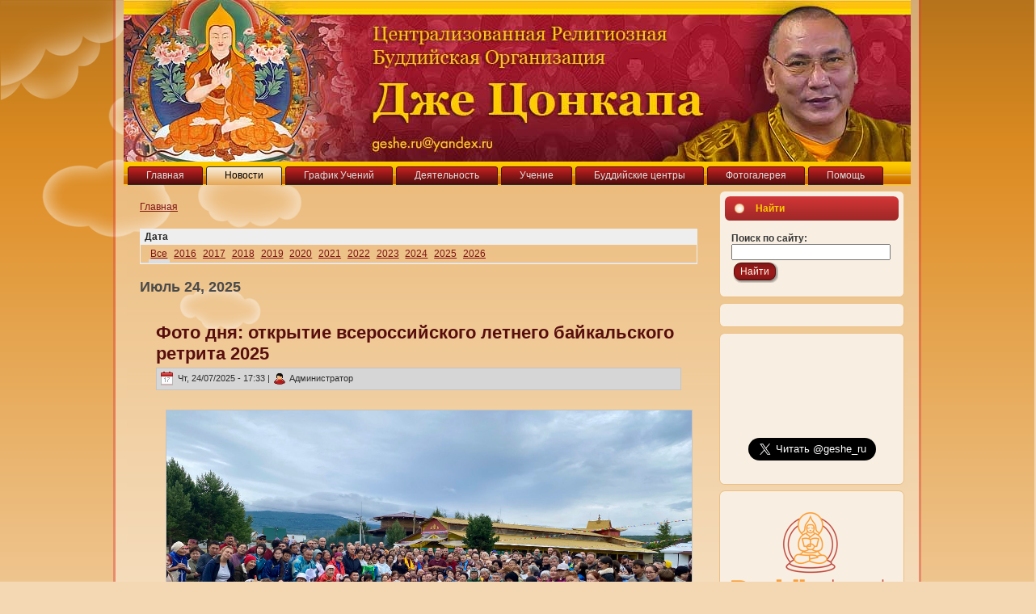

--- FILE ---
content_type: text/html; charset=utf-8
request_url: https://geshe.ru/archive?page=3
body_size: 6999
content:
<!DOCTYPE html PUBLIC "-//W3C//DTD XHTML 1.0 Strict//EN" "http://www.w3.org/TR/xhtml1/DTD/xhtml1-strict.dtd">
<html xmlns="http://www.w3.org/1999/xhtml" lang="ru" xml:lang="ru">


<head>
<meta http-equiv="Content-Type" content="text/html; charset=utf-8" />
  <title>Архив | Geshe.ru</title>
  <meta http-equiv="X-UA-Compatible" content="IE=EmulateIE7" />
  <meta http-equiv="Content-Type" content="text/html; charset=utf-8" />
<link rel="shortcut icon" href="/sites/default/files/Geshela_favicon.ico" type="image/x-icon" />
  
  <link type="text/css" rel="stylesheet" media="all" href="/sites/default/files/css/css_0e6769dfcae454131781efdd2622b196.css" />
  <script type="text/javascript" src="/sites/default/files/js/js_90c0f0a009a94824d4d19605918389fc.js"></script>
<script type="text/javascript">
<!--//--><![CDATA[//><!--
jQuery.extend(Drupal.settings, { "basePath": "/", "dhtmlMenu": { "slide": "slide", "siblings": "siblings", "clone": "clone", "relativity": 0, "children": 0, "doubleclick": 0 }, "cron": { "basePath": "/poormanscron", "runNext": 1769143153 }, "disqusCommentDomain": "gesheru" });
//--><!]]>
</script>
  <!--[if IE 6]><link rel="stylesheet" href="/sites/all/themes/Geshela/style.ie6.css" type="text/css" /><![endif]-->  
  <!--[if IE 7]><link rel="stylesheet" href="/sites/all/themes/Geshela/style.ie7.css" type="text/css" media="screen" /><![endif]-->
  <script type="text/javascript"> </script>
</head>

<body>
<div id="art-page-background-simple-gradient">
</div>
<div id="art-page-background-glare">
    <div id="art-page-background-glare-image"></div>
</div>
<div id="art-main">
<div class="art-Sheet">
    <div class="art-Sheet-tl"></div>
    <div class="art-Sheet-tr"></div>
    <div class="art-Sheet-bl"></div>
    <div class="art-Sheet-br"></div>
    <div class="art-Sheet-tc"></div>
    <div class="art-Sheet-bc"></div>
    <div class="art-Sheet-cl"></div>
    <div class="art-Sheet-cr"></div>
    <div class="art-Sheet-cc"></div>
    <div class="art-Sheet-body">
<div class="art-Header">
    <div class="art-Header-jpeg"></div>
<div class="art-Logo">
    </div>
</div>
<div class="art-nav">
    	    <div class="l"></div>
	    <div class="r"></div>
        	    <ul class="art-menu"><li class="expanded first no-dhtml "><a href="/" title="main" id="dhtml_menu-243"><span class="l"> </span><span class="r"> </span><span class="t">&#1043;&#1083;&#1072;&#1074;&#1085;&#1072;&#1103;</span></a><ul><li class="leaf first no-dhtml "><a href="/taxonomy/term/1" title="Teachers" id="dhtml_menu-244">&#1059;&#1095;&#1080;&#1090;&#1077;&#1083;&#1103;</a></li>
<li class="leaf  no-dhtml "><a href="/taxonomy/term/4" title="Interview" id="dhtml_menu-245">&#1048;&#1085;&#1090;&#1077;&#1088;&#1074;&#1100;&#1102;</a></li>
<li class="leaf  no-dhtml "><a href="/node/64" title="References" id="dhtml_menu-246">&#1057;&#1089;&#1099;&#1083;&#1082;&#1080;</a></li>
<li class="leaf last no-dhtml "><a href="/taxonomy/term/43" title="List quotes" id="dhtml_menu-252">&#1057;&#1087;&#1080;&#1089;&#1086;&#1082; &#1094;&#1080;&#1090;&#1072;&#1090;</a></li>
</ul></li>
<li class="leaf  no-dhtml  active-trail active"><a href="/archive" title="News-archive" id="dhtml_menu-258" class="active"><span class="l"> </span><span class="r"> </span><span class="t">&#1053;&#1086;&#1074;&#1086;&#1089;&#1090;&#1080;</span></a></li>
<li class="leaf  no-dhtml "><a href="/node/6650" title="Teaching Schedule" id="dhtml_menu-254"><span class="l"> </span><span class="r"> </span><span class="t">&#1043;&#1088;&#1072;&#1092;&#1080;&#1082; &#1059;&#1095;&#1077;&#1085;&#1080;&#1081;</span></a></li>
<li class="expanded  no-dhtml "><a href="/node/174" title="Activity" id="dhtml_menu-255"><span class="l"> </span><span class="r"> </span><span class="t">&#1044;&#1077;&#1103;&#1090;&#1077;&#1083;&#1100;&#1085;&#1086;&#1089;&#1090;&#1100;</span></a><ul><li class="leaf first no-dhtml "><a href="/taxonomy/term/2" title="Baikal meditation center" id="dhtml_menu-256">&#1041;&#1072;&#1081;&#1082;&#1072;&#1083;&#1100;&#1089;&#1082;&#1080;&#1081; &#1084;&#1077;&#1076;&#1080;&#1090;&#1072;&#1094;. &#1094;&#1077;&#1085;&#1090;&#1088;</a></li>
<li class="leaf last no-dhtml "><a href="/node/2062" title="Jhe Tsonkapa publication" id="dhtml_menu-257">&#1048;&#1079;&#1076;&#1072;&#1090;&#1077;&#1083;&#1100;&#1089;&#1090;&#1074;&#1086; &#1044;&#1078;&#1077; &#1062;&#1086;&#1085;&#1082;&#1072;&#1087;&#1072;</a></li>
</ul></li>
<li class="expanded  no-dhtml "><a href="/node/532" title="Teaching" id="dhtml_menu-262"><span class="l"> </span><span class="r"> </span><span class="t">&#1059;&#1095;&#1077;&#1085;&#1080;&#1077;</span></a><ul><li class="leaf first no-dhtml "><a href="/node/532" title="Questions&amp;Answers" id="dhtml_menu-263">&#1042;&#1086;&#1087;&#1088;&#1086;&#1089;&#1099; &#1080; &#1086;&#1090;&#1074;&#1077;&#1090;&#1099;</a></li>
<li class="leaf  no-dhtml "><a href="http://lib.geshe.ru" title="Library" id="dhtml_menu-269">&#1041;&#1080;&#1073;&#1083;&#1080;&#1086;&#1090;&#1077;&#1082;&#1072;</a></li>
<li class="leaf last no-dhtml "><a href="http://radio.geshe.ru/" title="Radio relay" id="dhtml_menu-270">&#1058;&#1088;&#1072;&#1085;&#1089;&#1083;&#1103;&#1094;&#1080;&#1080;</a></li>
</ul></li>
<li class="leaf  no-dhtml "><a href="/node/165" title="Buddhist centers" id="dhtml_menu-253"><span class="l"> </span><span class="r"> </span><span class="t">&#1041;&#1091;&#1076;&#1076;&#1080;&#1081;&#1089;&#1082;&#1080;&#1077; &#1094;&#1077;&#1085;&#1090;&#1088;&#1099;</span></a></li>
<li class="leaf  no-dhtml "><a href="/image" title="Photo-Gallery" id="dhtml_menu-286"><span class="l"> </span><span class="r"> </span><span class="t">&#1060;&#1086;&#1090;&#1086;&#1075;&#1072;&#1083;&#1077;&#1088;&#1077;&#1103;</span></a></li>
<li class="leaf last no-dhtml "><a href="/node/6189" title="Donation" id="dhtml_menu-584"><span class="l"> </span><span class="r"> </span><span class="t">&#1055;&#1086;&#1084;&#1086;&#1097;&#1100;</span></a></li>
</ul>
	</div>
<div class="art-contentLayout">
<div class="art-content">
<div class="art-Post">
    <div class="art-Post-body">
<div class="art-Post-inner">
<div class="art-PostContent">
<div class="breadcrumb"><a href="/">Главная</a></div><div id="archive-container"><dl><dt>Дата</dt><dd>
<ul id="archive-years">
<li class="selected"><a href="/archive/all" title="сообщений: 1023">Все</a></li>
<li><a href="/archive/all/2016" title="158 сообщений">2016</a></li>
<li><a href="/archive/all/2017" title="208 сообщений">2017</a></li>
<li><a href="/archive/all/2018" title="105 сообщений">2018</a></li>
<li><a href="/archive/all/2019" title="100 сообщений">2019</a></li>
<li><a href="/archive/all/2020" title="70 сообщений">2020</a></li>
<li><a href="/archive/all/2021" title="сообщений: 82">2021</a></li>
<li><a href="/archive/all/2022" title="одно сообщение">2022</a></li>
<li><a href="/archive/all/2023" title="сообщений: 93">2023</a></li>
<li><a href="/archive/all/2024" title="одно сообщение">2024</a></li>
<li><a href="/archive/all/2025" title="сообщений: 63">2025</a></li>
<li><a href="/archive/all/2026" title="сообщений: 2">2026</a></li>
</ul>
</dd></dl></div>
<h3>Июль 24, 2025</h3><div class="art-Post">
    <div class="art-Post-body">
<div class="art-Post-inner">
<h2 class="art-PostHeaderIcon-wrapper"> <span class="art-PostHeader"><a href="/node/6620" title="Фото дня: открытие всероссийского летнего байкальского ретрита 2025">Фото дня: открытие всероссийского летнего байкальского ретрита 2025</a></span>
</h2>
<div class="art-PostMetadataHeader">
<div class="art-PostHeaderIcons art-metadata-icons">
<img class="art-metadata-icon" src="/sites/all/themes/Geshela/images/PostDateIcon.png" width="17" height="18" alt=""/> Чт, 24/07/2025 - 17:33&nbsp;|&nbsp;<img class="art-metadata-icon" src="/sites/all/themes/Geshela/images/PostAuthorIcon.png" width="14" height="14" alt=""/> Администратор
</div>

</div>
<div class="art-PostContent">
<div class="art-article"><p><img alt="" src="https://geshe.ru/sites/default/files/images/content/news/news-2025/photo_2025-07-24_18-54-03.jpg" style="height:366px; width:650px" /></p>
</div>
</div>
<div class="cleared"></div>

</div>

    </div>
</div>
<h3></h3><div class="art-Post">
    <div class="art-Post-body">
<div class="art-Post-inner">
<h2 class="art-PostHeaderIcon-wrapper"> <span class="art-PostHeader"><a href="/node/6619" title="«Моя жизнь необязательно должна быть богатой, моя жизнь должна быть мудрой»  ">«Моя жизнь необязательно должна быть богатой, моя жизнь должна быть мудрой»  </a></span>
</h2>
<div class="art-PostMetadataHeader">
<div class="art-PostHeaderIcons art-metadata-icons">
<img class="art-metadata-icon" src="/sites/all/themes/Geshela/images/PostDateIcon.png" width="17" height="18" alt=""/> Чт, 24/07/2025 - 17:11&nbsp;|&nbsp;<img class="art-metadata-icon" src="/sites/all/themes/Geshela/images/PostAuthorIcon.png" width="14" height="14" alt=""/> Администратор
</div>

</div>
<div class="art-PostContent">
<div class="art-article"><p class="rtejustify">&nbsp;</p>
<p><img alt="" src="https://geshe.ru/sites/default/files/images/content/news/news-2025/photo_2025-07-24_19-34-54%20%282%29.jpg" style="float:left; font-size:14px; height:190px; text-align:justify; width:338px" /></p>
<p class="rtejustify"><span style="font-size:14px">Летний цикл учений Досточтимого Геше Джампа Тинлея в Бурятии начался 2 июня и завершился 29 июня 2025 года церемонией благословения божества Белой Тары.&nbsp;</span></p>
<p class="rtejustify"><span style="font-size:14px">Драгоценный Учитель открыл цикл наставлениями о &nbsp;&nbsp;мотивации&nbsp; &nbsp;&mdash; причине, стоящей за нашей духовной практикой. Три уровня мотивации необходимо развивать не только при получении учений, но и в повседневной жизни, независимо от того, какой практикой вы занимаетесь:</span></p>
<div class="read_more"><a href="/node/6619" title="Читать дальше «Моя жизнь необязательно должна быть богатой, моя жизнь должна быть мудрой»  ">Подробнее</a></div></div>
</div>
<div class="cleared"></div>

</div>

    </div>
</div>
<h3>Июль 20</h3><div class="art-Post">
    <div class="art-Post-body">
<div class="art-Post-inner">
<h2 class="art-PostHeaderIcon-wrapper"> <span class="art-PostHeader"><a href="/node/6618" title="Тренировка ума и путь сострадания: учения Досточтимого Геше Джампа Тинлея в Красноярске">Тренировка ума и путь сострадания: учения Досточтимого Геше Джампа Тинлея в Красноярске</a></span>
</h2>
<div class="art-PostMetadataHeader">
<div class="art-PostHeaderIcons art-metadata-icons">
<img class="art-metadata-icon" src="/sites/all/themes/Geshela/images/PostDateIcon.png" width="17" height="18" alt=""/> Вс, 20/07/2025 - 06:24&nbsp;|&nbsp;<img class="art-metadata-icon" src="/sites/all/themes/Geshela/images/PostAuthorIcon.png" width="14" height="14" alt=""/> Администратор
</div>

</div>
<div class="art-PostContent">
<div class="art-article"><p class="rtejustify"><span style="font-size:14px"><img alt="" src="https://geshe.ru/sites/default/files/images/content/news/news-2025/photo_2025-07-20_09-19-25-1.jpg" style="float:right; height:190px; width:249px" />19 и 20 мая в Красноярске прошли встречи с учителем Досточтимым Геше Джампа Тинлеем &mdash; лекция в первый день и ритуал благословения Белой Тары &mdash; во второй. Встреча состоялась в Доме науки и техники (ул. Урицкого, 61) и собрала около ста слушателей, включая гостей из Новосибирска и Тувы.</span></p>
<p class="rtejustify"><span style="font-size:14px">Погода в эти дни была тёплой, как и сама атмосфера общения с Учителем.</span></p>
<p class="rtejustify"><span style="font-size:14px">В первый день Геше-ла говорил о буддийской практике как об искусстве сохранять доброжелательность в любых ситуациях:</span></p>
<div class="read_more"><a href="/node/6618" title="Читать дальше Тренировка ума и путь сострадания: учения Досточтимого Геше Джампа Тинлея в Красноярске">Подробнее</a></div></div>
</div>
<div class="cleared"></div>

</div>

    </div>
</div>
<h3>Июль 16</h3><div class="art-Post">
    <div class="art-Post-body">
<div class="art-Post-inner">
<h2 class="art-PostHeaderIcon-wrapper"> <span class="art-PostHeader"><a href="/node/6617" title="Фотоновости: Досточтимый Геше-ла на аудиенции у Его Святейшества Далай-ламы в Ладакхе">Фотоновости: Досточтимый Геше-ла на аудиенции у Его Святейшества Далай-ламы в Ладакхе</a></span>
</h2>
<div class="art-PostMetadataHeader">
<div class="art-PostHeaderIcons art-metadata-icons">
<img class="art-metadata-icon" src="/sites/all/themes/Geshela/images/PostDateIcon.png" width="17" height="18" alt=""/> Втр, 15/07/2025 - 19:00&nbsp;|&nbsp;<img class="art-metadata-icon" src="/sites/all/themes/Geshela/images/PostAuthorIcon.png" width="14" height="14" alt=""/> Администратор
</div>

</div>
<div class="art-PostContent">
<div class="art-article"><p><img alt="" src="https://geshe.ru/sites/default/files/images/content/news/news-2025/IMG_2885.JPG" style="height:433px; width:650px" /></p>
<div class="read_more"><a href="/node/6617" title="Читать дальше Фотоновости: Досточтимый Геше-ла на аудиенции у Его Святейшества Далай-ламы в Ладакхе">Подробнее</a></div></div>
</div>
<div class="cleared"></div>

</div>

    </div>
</div>
<h3>Июль 15</h3><div class="art-Post">
    <div class="art-Post-body">
<div class="art-Post-inner">
<h2 class="art-PostHeaderIcon-wrapper"> <span class="art-PostHeader"><a href="/node/6616" title="Фотоновости: Досточтимый Геше Тинлей с семьей и друзьями у Поталы Ладакха">Фотоновости: Досточтимый Геше Тинлей с семьей и друзьями у Поталы Ладакха</a></span>
</h2>
<div class="art-PostMetadataHeader">
<div class="art-PostHeaderIcons art-metadata-icons">
<img class="art-metadata-icon" src="/sites/all/themes/Geshela/images/PostDateIcon.png" width="17" height="18" alt=""/> Втр, 15/07/2025 - 18:55&nbsp;|&nbsp;<img class="art-metadata-icon" src="/sites/all/themes/Geshela/images/PostAuthorIcon.png" width="14" height="14" alt=""/> Администратор
</div>

</div>
<div class="art-PostContent">
<div class="art-article"><p><img alt="" src="https://geshe.ru/sites/default/files/images/content/news/news-2025/IMG_2876.JPG" style="height:488px; text-align:center; width:650px" /></p>
<div class="read_more"><a href="/node/6616" title="Читать дальше Фотоновости: Досточтимый Геше Тинлей с семьей и друзьями у Поталы Ладакха">Подробнее</a></div></div>
</div>
<div class="cleared"></div>

</div>

    </div>
</div>
<h3>Июль 12</h3><div class="art-Post">
    <div class="art-Post-body">
<div class="art-Post-inner">
<h2 class="art-PostHeaderIcon-wrapper"> <span class="art-PostHeader"><a href="/node/6615" title="Путь к внутреннему счастью: Учения Драгоценного Учителя в Уфе">Путь к внутреннему счастью: Учения Драгоценного Учителя в Уфе</a></span>
</h2>
<div class="art-PostMetadataHeader">
<div class="art-PostHeaderIcons art-metadata-icons">
<img class="art-metadata-icon" src="/sites/all/themes/Geshela/images/PostDateIcon.png" width="17" height="18" alt=""/> Сб, 12/07/2025 - 14:17&nbsp;|&nbsp;<img class="art-metadata-icon" src="/sites/all/themes/Geshela/images/PostAuthorIcon.png" width="14" height="14" alt=""/> Администратор
</div>

</div>
<div class="art-PostContent">
<div class="art-article"><p class="rtejustify"><span style="font-size:14px"><img alt="" src="https://www.geshe.ru/sites/default/files/images/content/news/news-2025/photo_2025-07-12_17-03-55.jpg" style="float:right; height:190px; width:338px" />С 15 по 17 мая 2025 года в Уфе прошли весенние учения под руководством Драгоценного Учителя. В эти дни Драгоценный Учитель дал своим башкирским ученикам невероятно глубокое и практичное учение о том, как тренировать свой ум, чтобы избавиться от страданий и обрести настоящее счастье.</span></p>
<div class="read_more"><a href="/node/6615" title="Читать дальше Путь к внутреннему счастью: Учения Драгоценного Учителя в Уфе">Подробнее</a></div></div>
</div>
<div class="cleared"></div>

</div>

    </div>
</div>
<h3>Июль 8</h3><div class="art-Post">
    <div class="art-Post-body">
<div class="art-Post-inner">
<h2 class="art-PostHeaderIcon-wrapper"> <span class="art-PostHeader"><a href="/node/6614" title="Фоторепортаж с международного музыкального фестиваля &quot;Музыка Бодхи&quot;">Фоторепортаж с международного музыкального фестиваля &quot;Музыка Бодхи&quot;</a></span>
</h2>
<div class="art-PostMetadataHeader">
<div class="art-PostHeaderIcons art-metadata-icons">
<img class="art-metadata-icon" src="/sites/all/themes/Geshela/images/PostDateIcon.png" width="17" height="18" alt=""/> Втр, 08/07/2025 - 10:46&nbsp;|&nbsp;<img class="art-metadata-icon" src="/sites/all/themes/Geshela/images/PostAuthorIcon.png" width="14" height="14" alt=""/> Администратор
</div>

</div>
<div class="art-PostContent">
<div class="art-article"><p><img alt="" src="https://geshe.ru/sites/default/files/images/content/news/news-2025/135_resized.jpg" style="height:406px; width:650px" /></p>
<div class="read_more"><a href="/node/6614" title="Читать дальше Фоторепортаж с международного музыкального фестиваля &quot;Музыка Бодхи&quot;">Подробнее</a></div></div>
</div>
<div class="cleared"></div>

</div>

    </div>
</div>
<h3>Июль 7</h3><div class="art-Post">
    <div class="art-Post-body">
<div class="art-Post-inner">
<h2 class="art-PostHeaderIcon-wrapper"> <span class="art-PostHeader"><a href="/node/6613" title="День рождения Е.С. Далай-ламы в московском буддийском Центре Ламы Цонкапы">День рождения Е.С. Далай-ламы в московском буддийском Центре Ламы Цонкапы</a></span>
</h2>
<div class="art-PostMetadataHeader">
<div class="art-PostHeaderIcons art-metadata-icons">
<img class="art-metadata-icon" src="/sites/all/themes/Geshela/images/PostDateIcon.png" width="17" height="18" alt=""/> Пнд, 07/07/2025 - 18:16&nbsp;|&nbsp;<img class="art-metadata-icon" src="/sites/all/themes/Geshela/images/PostAuthorIcon.png" width="14" height="14" alt=""/> Администратор
</div>

</div>
<div class="art-PostContent">
<div class="art-article"><p class="rtejustify"><span style="font-size:14px"><img alt="" src="https://geshe.ru/sites/default/files/images/content/news/news-2025/IMG_4679.JPG" style="float:left; height:190px; width:312px" />6 июля наступил важнейший день для всех буддистов в мире: день рождения Его Святейшества Далай-ламы XIV. Однако для московского буддийского Центра Ламы Цонкапы этот день значим вдвойне, ведь Его Святейшество является Духовным Наставником Досточтимого геше Джампа Тинлея, основателя нашего старейшего московского центра.</span></p>
<p>В честь такого радостного события ученики провели праздничный Цог и организовали небольшой, но яркий концерт-подношение с национальными русскими и тувинскими песнями и тибетским танцем, а в заключение дружно исполнили буддийский гимн.</p>
<div class="read_more"><a href="/node/6613" title="Читать дальше День рождения Е.С. Далай-ламы в московском буддийском Центре Ламы Цонкапы">Подробнее</a></div></div>
</div>
<div class="cleared"></div>

</div>

    </div>
</div>
<h3></h3><div class="art-Post">
    <div class="art-Post-body">
<div class="art-Post-inner">
<h2 class="art-PostHeaderIcon-wrapper"> <span class="art-PostHeader"><a href="/node/6612" title="Фото дня: празднование 90-летия со дня рождения Его Святейшества Далай-ламы XIV">Фото дня: празднование 90-летия со дня рождения Его Святейшества Далай-ламы XIV</a></span>
</h2>
<div class="art-PostMetadataHeader">
<div class="art-PostHeaderIcons art-metadata-icons">
<img class="art-metadata-icon" src="/sites/all/themes/Geshela/images/PostDateIcon.png" width="17" height="18" alt=""/> Вс, 06/07/2025 - 20:17&nbsp;|&nbsp;<img class="art-metadata-icon" src="/sites/all/themes/Geshela/images/PostAuthorIcon.png" width="14" height="14" alt=""/> Администратор
</div>

</div>
<div class="art-PostContent">
<div class="art-article"><p><img alt="" src="https://geshe.ru/sites/default/files/images/content/news/news-2025/WhatsApp%20Image%202025-07-06%20at%2021.23.02_0324c9ca.jpg" style="height:488px; width:650px" /></p>
</div>
</div>
<div class="cleared"></div>

</div>

    </div>
</div>
<h3>Июль 3</h3><div class="art-Post">
    <div class="art-Post-body">
<div class="art-Post-inner">
<h2 class="art-PostHeaderIcon-wrapper"> <span class="art-PostHeader"><a href="/node/6611" title="«Будьте добрыми и счастливыми. Дарите счастье другим!»">«Будьте добрыми и счастливыми. Дарите счастье другим!»</a></span>
</h2>
<div class="art-PostMetadataHeader">
<div class="art-PostHeaderIcons art-metadata-icons">
<img class="art-metadata-icon" src="/sites/all/themes/Geshela/images/PostDateIcon.png" width="17" height="18" alt=""/> Чт, 03/07/2025 - 12:57&nbsp;|&nbsp;<img class="art-metadata-icon" src="/sites/all/themes/Geshela/images/PostAuthorIcon.png" width="14" height="14" alt=""/> Администратор
</div>

</div>
<div class="art-PostContent">
<div class="art-article"><p class="rtejustify"><span style="font-size:14px"><img alt="" src="https://geshe.ru/sites/default/files/images/content/news/news-2025/photo_2025-07-03_15-43-46.jpg" style="float:right; height:190px; width:338px" />Долгожданный весенний цикл учений по Дхарме Досточтимого Геше Джампа Тинлея прошёл в Петербурге с 11 по 13 мая.</span></p>
<p class="rtejustify"><span style="font-size:14px">Драгоценный Учитель раскрыл механизмы достижения прогресса в практике и избавления от грубых и более тонких омрачений. В завершающий день учений Досточтимый Геше-ла Тинлей даровал ученикам благословение Белой Тары.</span></p>
<div class="read_more"><a href="/node/6611" title="Читать дальше «Будьте добрыми и счастливыми. Дарите счастье другим!»">Подробнее</a></div></div>
</div>
<div class="cleared"></div>

</div>

    </div>
</div>
<div class="item-list"><ul class="pager"><li class="pager-first first"><a href="/archive" title="На первую страницу" class="active">« первая</a></li>
<li class="pager-previous"><a href="/archive?page=2" title="На предыдущую страницу" class="active">‹ предыдущая</a></li>
<li class="pager-item"><a href="/archive" title="На страницу номер 1" class="active">1</a></li>
<li class="pager-item"><a href="/archive?page=1" title="На страницу номер 2" class="active">2</a></li>
<li class="pager-item"><a href="/archive?page=2" title="На страницу номер 3" class="active">3</a></li>
<li class="pager-current">4</li>
<li class="pager-item"><a href="/archive?page=4" title="На страницу номер 5" class="active">5</a></li>
<li class="pager-item"><a href="/archive?page=5" title="На страницу номер 6" class="active">6</a></li>
<li class="pager-item"><a href="/archive?page=6" title="На страницу номер 7" class="active">7</a></li>
<li class="pager-item"><a href="/archive?page=7" title="На страницу номер 8" class="active">8</a></li>
<li class="pager-item"><a href="/archive?page=8" title="На страницу номер 9" class="active">9</a></li>
<li class="pager-ellipsis">…</li>
<li class="pager-next"><a href="/archive?page=4" title="На следующую страницу" class="active">следующая ›</a></li>
<li class="pager-last last"><a href="/archive?page=102" title="На последнюю страницу" class="active">последняя »</a></li>
</ul></div>
</div>
<div class="cleared"></div>

</div>

    </div>
</div>
<div id="user1"><div class="art-Block clear-block block block-block" id="block-block-2">
    <div class="art-Block-tl"></div>
    <div class="art-Block-tr"></div>
    <div class="art-Block-bl"></div>
    <div class="art-Block-br"></div>
    <div class="art-Block-tc"></div>
    <div class="art-Block-bc"></div>
    <div class="art-Block-cl"></div>
    <div class="art-Block-cr"></div>
    <div class="art-Block-cc"></div>
    <div class="art-Block-body">

	<div class="art-BlockContent content">
	    <div class="art-BlockContent-body">
	
		<script type="text/javascript" src="//yastatic.net/share/share.js" charset="utf-8"></script><div class="yashare-auto-init" data-yashareL10n="ru" data-yashareType="small" data-yashareQuickServices="vkontakte,facebook,twitter,odnoklassniki,moimir,gplus" data-yashareTheme="counter"></div>
	    </div>
	</div>
	

    </div>
</div>
<div class="art-Block clear-block block block-block" id="block-block-1">
    <div class="art-Block-tl"></div>
    <div class="art-Block-tr"></div>
    <div class="art-Block-bl"></div>
    <div class="art-Block-br"></div>
    <div class="art-Block-tc"></div>
    <div class="art-Block-bc"></div>
    <div class="art-Block-cl"></div>
    <div class="art-Block-cr"></div>
    <div class="art-Block-cc"></div>
    <div class="art-Block-body">

	<div class="art-BlockContent content">
	    <div class="art-BlockContent-body">
	
		<table align="left" border="1" cellpadding="1" cellspacing="1" style="height:257px; width:690px" background="http://geshe.ru/sites/default/files/images/content/sections/DSCN0526-3-1-690.jpg">
<tbody>
<tr>
<td>
<table align="center" border="0" cellpadding="1" cellspacing="1" style="width:665px">
<tbody>
<tr>
<td><strong>&nbsp;&nbsp;&nbsp; <a href="http://geshe.ru/taxonomy/term/1">Учителя</a></strong></td>
<td><strong>&nbsp; &nbsp; <a href="http://geshe.ru/archive">Новости</a></strong></td>
<td><strong>&nbsp;&nbsp;&nbsp; <a href="http://geshe.ru/taxonomy/term/2">Байкальский медит. центр</a></strong></td>
<td><strong>&nbsp;&nbsp;&nbsp; <a href="http://geshe.ru/node/532">Вопросы и ответы</a></strong></td>
</tr>
<tr>
<td><strong>&nbsp;&nbsp;&nbsp; <a href="http://geshe.ru/taxonomy/term/4">Интервью</a></strong></td>
<td><strong>&nbsp;&nbsp;&nbsp; <a href="http://geshe.ru/archive">Архив новостей</a></strong></td>
<td><strong>&nbsp;&nbsp;&nbsp; <a href="http://geshe.ru/node/2062">Издательство &quot;Дже Цонкапа&quot;</a></strong></td>
<td><strong>&nbsp;&nbsp;&nbsp; <a href="http://lib.geshe.ru">Библиотека</a></strong></td>
</tr>
<tr>
<td><strong>&nbsp;&nbsp;&nbsp; <a href="http://geshe.ru/node/64">Ссылки</a></strong></td>
<td><strong>&nbsp;&nbsp;&nbsp; <a href="http://geshe.ru/node/3266">График учений</a></strong></td>
<td><strong>&nbsp;&nbsp;&nbsp; <a href="http://geshe.ru/node/165">Буддийские центры</a></strong></td>
<td><strong>&nbsp;&nbsp;&nbsp; <a href="http://radio.geshe.ru">Трансляция</a></strong></td>
</tr>
<tr>
<td><strong>&nbsp; &nbsp;&nbsp;</strong></td>
<td><strong>&nbsp;&nbsp;&nbsp; <a href="http://geshe.ru/image">Фотогалерея</a></strong></td>
<td><strong>&nbsp;&nbsp;&nbsp; <a href="http://geshe.ru/node/6189">Помощь</a></strong></td>
<td>&nbsp;</td>
<td>&nbsp;</td>
</tr>
</tbody>
</table>
</td>
</tr>
</tbody>
</table>

	    </div>
	</div>
	

    </div>
</div>
<div class="art-Block clear-block block block-block" id="block-block-4">
    <div class="art-Block-tl"></div>
    <div class="art-Block-tr"></div>
    <div class="art-Block-bl"></div>
    <div class="art-Block-br"></div>
    <div class="art-Block-tc"></div>
    <div class="art-Block-bc"></div>
    <div class="art-Block-cl"></div>
    <div class="art-Block-cr"></div>
    <div class="art-Block-cc"></div>
    <div class="art-Block-body">

	<div class="art-BlockContent content">
	    <div class="art-BlockContent-body">
	
		<script type="text/javascript">document.write("<img src='http://counter.yadro.ru/hit?r" + escape(document.referrer) + ((typeof(screen)=="undefined")?"":";s"+screen.width+"*"+screen.height+"*"+(screen.colorDepth?screen.colorDepth:screen.pixelDepth)) + ";u" + escape(document.URL) +";i" + escape("Жж"+document.title.substring(0,80)) + ";" + Math.random() + "' width=1 height=1 alt='' />")</script>
	    </div>
	</div>
	

    </div>
</div>
</div></div>
<div class="art-sidebar1"><div class="art-Block clear-block block block-search" id="block-search-0">
    <div class="art-Block-tl"></div>
    <div class="art-Block-tr"></div>
    <div class="art-Block-bl"></div>
    <div class="art-Block-br"></div>
    <div class="art-Block-tc"></div>
    <div class="art-Block-bc"></div>
    <div class="art-Block-cl"></div>
    <div class="art-Block-cr"></div>
    <div class="art-Block-cc"></div>
    <div class="art-Block-body">

	<div class="art-BlockHeader">
		    <div class="l"></div>
		    <div class="r"></div>
		    <div class="art-header-tag-icon">
		        <div class="t">	
			<h2 class="subject">Найти</h2>
</div>
		    </div>
		</div>    
	<div class="art-BlockContent content">
	    <div class="art-BlockContent-body">
	
		<form action="/archive?page=3"  accept-charset="UTF-8" method="post" id="search-block-form">
<div><div class="container-inline">
  <div class="form-item" id="edit-search-block-form-1-wrapper">
 <label for="edit-search-block-form-1">Поиск по сайту: </label>
 <input type="text" maxlength="128" name="search_block_form" id="edit-search-block-form-1" size="15" value="" title="Введите ключевые слова для поиска." class="form-text" />
</div>
<span class="art-button-wrapper"><span class="l"></span><span class="r"></span><input type="submit" name="op" id="edit-submit" value="Найти"  class="form-submit art-button"/></span><input type="hidden" name="form_build_id" id="form-0QH9QNcs8Ona3V3fkfNQO_jMf_pa4iecFeAGXG20fwE" value="form-0QH9QNcs8Ona3V3fkfNQO_jMf_pa4iecFeAGXG20fwE"  />
<input type="hidden" name="form_id" id="edit-search-block-form" value="search_block_form"  />
</div>

</div></form>

	    </div>
	</div>
	

    </div>
</div>
<div class="art-Block clear-block block block-block" id="block-block-5">
    <div class="art-Block-tl"></div>
    <div class="art-Block-tr"></div>
    <div class="art-Block-bl"></div>
    <div class="art-Block-br"></div>
    <div class="art-Block-tc"></div>
    <div class="art-Block-bc"></div>
    <div class="art-Block-cl"></div>
    <div class="art-Block-cr"></div>
    <div class="art-Block-cc"></div>
    <div class="art-Block-body">

	<div class="art-BlockContent content">
	    <div class="art-BlockContent-body">
	
		<script type="text/javascript" src="//vk.com/js/api/openapi.js?96"></script><!-- VK Widget --><!-- VK Widget --><!-- VK Widget --><!-- VK Widget --><div id="vk_groups"></div>
<script type="text/javascript">
VK.Widgets.Group("vk_groups", {mode: 1, width: "200", height: "300", color1: 'F8EFE2', color2: '4A4A4A', color3: 'CC3535'}, 54805081);
</script>
	    </div>
	</div>
	

    </div>
</div>
<div class="art-Block clear-block block block-block" id="block-block-6">
    <div class="art-Block-tl"></div>
    <div class="art-Block-tr"></div>
    <div class="art-Block-bl"></div>
    <div class="art-Block-br"></div>
    <div class="art-Block-tc"></div>
    <div class="art-Block-bc"></div>
    <div class="art-Block-cl"></div>
    <div class="art-Block-cr"></div>
    <div class="art-Block-cc"></div>
    <div class="art-Block-body">

	<div class="art-BlockContent content">
	    <div class="art-BlockContent-body">
	
		<p><center>
<p><iframe frameborder="0" scrolling="no" src="//www.facebook.com/plugins/likebox.php?href=http%3A%2F%2Fwww.facebook.com%2FGesheru&amp;width=200&amp;height=62&amp;show_faces=false&amp;colorscheme=light&amp;stream=false&amp;show_border=true&amp;header=true" style="border:none; overflow:hidden; width:200px; height:62px;"></iframe></p>
<p>&nbsp;</p>
<p><a href="https://twitter.com/geshe_ru" class="twitter-follow-button" data-show-count="false" data-lang="ru" data-size="large">Читать @geshe_ru</a> </p>
<script>!function(d,s,id){var js,fjs=d.getElementsByTagName(s)[0],p=/^http:/.test(d.location)?'http':'https';if(!d.getElementById(id)){js=d.createElement(s);js.id=id;js.src=p+'://platform.twitter.com/widgets.js';fjs.parentNode.insertBefore(js,fjs);}}(document, 'script', 'twitter-wjs');</script></center></p>
<p></p>

	    </div>
	</div>
	

    </div>
</div>
<div class="art-Block clear-block block block-block" id="block-block-10">
    <div class="art-Block-tl"></div>
    <div class="art-Block-tr"></div>
    <div class="art-Block-bl"></div>
    <div class="art-Block-br"></div>
    <div class="art-Block-tc"></div>
    <div class="art-Block-bc"></div>
    <div class="art-Block-cl"></div>
    <div class="art-Block-cr"></div>
    <div class="art-Block-cc"></div>
    <div class="art-Block-body">

	<div class="art-BlockContent content">
	    <div class="art-BlockContent-body">
	
		<p><a href="http://www.buddhabook.ru"><img alt="" src="https://www.geshe.ru/sites/default/files/images/content/publication/BuddhaBook.png" style="height:110px; width:200px" /></a></p>

<p>&nbsp;<span style="color:#A52A2A"><span style="font-size:16px">Магазин издательства</span></span></p>
<p>&nbsp;<span style="color:#A52A2A"><span style="font-size:16px">&nbsp; &nbsp; &nbsp;Дже Цонкапа</span></span></p>

	    </div>
	</div>
	

    </div>
</div>
</div>
</div>
<div class="cleared"></div>
<div class="art-Footer">
    <div class="art-Footer-inner">
        <a href="/taxonomy/term/3" class="art-rss-tag-icon"></a>        <div class="art-Footer-text">
        <p>Copyright &copy; 2010&nbsp;.&nbsp;All Rights Reserved.</p>                </div>        
    </div>
    <div class="art-Footer-background"></div>
</div>

    </div>
</div>

</div>



</body>
</html>


--- FILE ---
content_type: text/css
request_url: https://geshe.ru/sites/default/files/css/css_0e6769dfcae454131781efdd2622b196.css
body_size: 7638
content:

.node-unpublished{background-color:#fff4f4;}.preview .node{background-color:#ffffea;}#node-admin-filter ul{list-style-type:none;padding:0;margin:0;width:100%;}#node-admin-buttons{float:left;margin-left:0.5em;clear:right;}td.revision-current{background:#ffc;}.node-form .form-text{display:block;width:95%;}.node-form .container-inline .form-text{display:inline;width:auto;}.node-form .standard{clear:both;}.node-form textarea{display:block;width:95%;}.node-form .attachments fieldset{float:none;display:block;}.terms-inline{display:inline;}


fieldset{margin-bottom:1em;padding:.5em;}form{margin:0;padding:0;}hr{height:1px;border:1px solid gray;}img{border:0;}table{border-collapse:collapse;}th{text-align:left;padding-right:1em;border-bottom:3px solid #ccc;}.clear-block:after{content:".";display:block;height:0;clear:both;visibility:hidden;}.clear-block{display:inline-block;}/*_\*/
* html .clear-block{height:1%;}.clear-block{display:block;}/* End hide from IE-mac */



body.drag{cursor:move;}th.active img{display:inline;}tr.even,tr.odd{background-color:#eee;border-bottom:1px solid #ccc;padding:0.1em 0.6em;}tr.drag{background-color:#fffff0;}tr.drag-previous{background-color:#ffd;}td.active{background-color:#ddd;}td.checkbox,th.checkbox{text-align:center;}tbody{border-top:1px solid #ccc;}tbody th{border-bottom:1px solid #ccc;}thead th{text-align:left;padding-right:1em;border-bottom:3px solid #ccc;}.breadcrumb{padding-bottom:.5em}div.indentation{width:20px;height:1.7em;margin:-0.4em 0.2em -0.4em -0.4em;padding:0.42em 0 0.42em 0.6em;float:left;}div.tree-child{background:url(/misc/tree.png) no-repeat 11px center;}div.tree-child-last{background:url(/misc/tree-bottom.png) no-repeat 11px center;}div.tree-child-horizontal{background:url(/misc/tree.png) no-repeat -11px center;}.error{color:#e55;}div.error{border:1px solid #d77;}div.error,tr.error{background:#fcc;color:#200;padding:2px;}.warning{color:#e09010;}div.warning{border:1px solid #f0c020;}div.warning,tr.warning{background:#ffd;color:#220;padding:2px;}.ok{color:#008000;}div.ok{border:1px solid #00aa00;}div.ok,tr.ok{background:#dfd;color:#020;padding:2px;}.item-list .icon{color:#555;float:right;padding-left:0.25em;clear:right;}.item-list .title{font-weight:bold;}.item-list ul{margin:0 0 0.75em 0;padding:0;}.item-list ul li{margin:0 0 0.25em 1.5em;padding:0;list-style:disc;}ol.task-list li.active{font-weight:bold;}.form-item{margin-top:1em;margin-bottom:1em;}tr.odd .form-item,tr.even .form-item{margin-top:0;margin-bottom:0;white-space:nowrap;}tr.merge-down,tr.merge-down td,tr.merge-down th{border-bottom-width:0 !important;}tr.merge-up,tr.merge-up td,tr.merge-up th{border-top-width:0 !important;}.form-item input.error,.form-item textarea.error,.form-item select.error{border:2px solid red;}.form-item .description{font-size:0.85em;}.form-item label{display:block;font-weight:bold;}.form-item label.option{display:inline;font-weight:normal;}.form-checkboxes,.form-radios{margin:1em 0;}.form-checkboxes .form-item,.form-radios .form-item{margin-top:0.4em;margin-bottom:0.4em;}.marker,.form-required{color:#f00;}.more-link{text-align:right;}.more-help-link{font-size:0.85em;text-align:right;}.nowrap{white-space:nowrap;}.item-list .pager{clear:both;text-align:center;}.item-list .pager li{background-image:none;display:inline;list-style-type:none;padding:0.5em;}.pager-current{font-weight:bold;}.tips{margin-top:0;margin-bottom:0;padding-top:0;padding-bottom:0;font-size:0.9em;}dl.multiselect dd.b,dl.multiselect dd.b .form-item,dl.multiselect dd.b select{font-family:inherit;font-size:inherit;width:14em;}dl.multiselect dd.a,dl.multiselect dd.a .form-item{width:10em;}dl.multiselect dt,dl.multiselect dd{float:left;line-height:1.75em;padding:0;margin:0 1em 0 0;}dl.multiselect .form-item{height:1.75em;margin:0;}.container-inline div,.container-inline label{display:inline;}ul.primary{border-collapse:collapse;padding:0 0 0 1em;white-space:nowrap;list-style:none;margin:5px;height:auto;line-height:normal;border-bottom:1px solid #bbb;}ul.primary li{display:inline;}ul.primary li a{background-color:#ddd;border-color:#bbb;border-width:1px;border-style:solid solid none solid;height:auto;margin-right:0.5em;padding:0 1em;text-decoration:none;}ul.primary li.active a{background-color:#fff;border:1px solid #bbb;border-bottom:#fff 1px solid;}ul.primary li a:hover{background-color:#eee;border-color:#ccc;border-bottom-color:#eee;}ul.secondary{border-bottom:1px solid #bbb;padding:0.5em 1em;margin:5px;}ul.secondary li{display:inline;padding:0 1em;border-right:1px solid #ccc;}ul.secondary a{padding:0;text-decoration:none;}ul.secondary a.active{border-bottom:4px solid #999;}#autocomplete{position:absolute;border:1px solid;overflow:hidden;z-index:100;}#autocomplete ul{margin:0;padding:0;list-style:none;}#autocomplete li{background:#fff;color:#000;white-space:pre;cursor:default;}#autocomplete li.selected{background:#0072b9;color:#fff;}html.js input.form-autocomplete{background-image:url(/misc/throbber.gif);background-repeat:no-repeat;background-position:100% 2px;}html.js input.throbbing{background-position:100% -18px;}html.js fieldset.collapsed{border-bottom-width:0;border-left-width:0;border-right-width:0;margin-bottom:0;height:1em;}html.js fieldset.collapsed *{display:none;}html.js fieldset.collapsed legend{display:block;}html.js fieldset.collapsible legend a{padding-left:15px;background:url(/misc/menu-expanded.png) 5px 75% no-repeat;}html.js fieldset.collapsed legend a{background-image:url(/misc/menu-collapsed.png);background-position:5px 50%;}* html.js fieldset.collapsed legend,* html.js fieldset.collapsed legend *,* html.js fieldset.collapsed table *{display:inline;}html.js fieldset.collapsible{position:relative;}html.js fieldset.collapsible legend a{display:block;}html.js fieldset.collapsible .fieldset-wrapper{overflow:auto;}.resizable-textarea{width:95%;}.resizable-textarea .grippie{height:9px;overflow:hidden;background:#eee url(/misc/grippie.png) no-repeat center 2px;border:1px solid #ddd;border-top-width:0;cursor:s-resize;}html.js .resizable-textarea textarea{margin-bottom:0;width:100%;display:block;}.draggable a.tabledrag-handle{cursor:move;float:left;height:1.7em;margin:-0.4em 0 -0.4em -0.5em;padding:0.42em 1.5em 0.42em 0.5em;text-decoration:none;}a.tabledrag-handle:hover{text-decoration:none;}a.tabledrag-handle .handle{margin-top:4px;height:13px;width:13px;background:url(/misc/draggable.png) no-repeat 0 0;}a.tabledrag-handle-hover .handle{background-position:0 -20px;}.joined + .grippie{height:5px;background-position:center 1px;margin-bottom:-2px;}.teaser-checkbox{padding-top:1px;}div.teaser-button-wrapper{float:right;padding-right:5%;margin:0;}.teaser-checkbox div.form-item{float:right;margin:0 5% 0 0;padding:0;}textarea.teaser{display:none;}html.js .no-js{display:none;}.progress{font-weight:bold;}.progress .bar{background:#fff url(/misc/progress.gif);border:1px solid #00375a;height:1.5em;margin:0 0.2em;}.progress .filled{background:#0072b9;height:1em;border-bottom:0.5em solid #004a73;width:0%;}.progress .percentage{float:right;}.progress-disabled{float:left;}.ahah-progress{float:left;}.ahah-progress .throbber{width:15px;height:15px;margin:2px;background:transparent url(/misc/throbber.gif) no-repeat 0px -18px;float:left;}tr .ahah-progress .throbber{margin:0 2px;}.ahah-progress-bar{width:16em;}#first-time strong{display:block;padding:1.5em 0 .5em;}tr.selected td{background:#ffc;}table.sticky-header{margin-top:0;background:#fff;}#clean-url.install{display:none;}html.js .js-hide{display:none;}#system-modules div.incompatible{font-weight:bold;}#system-themes-form div.incompatible{font-weight:bold;}span.password-strength{visibility:hidden;}input.password-field{margin-right:10px;}div.password-description{padding:0 2px;margin:4px 0 0 0;font-size:0.85em;max-width:500px;}div.password-description ul{margin-bottom:0;}.password-parent{margin:0 0 0 0;}input.password-confirm{margin-right:10px;}.confirm-parent{margin:5px 0 0 0;}span.password-confirm{visibility:hidden;}span.password-confirm span{font-weight:normal;}

ul.menu{list-style:none;border:none;text-align:left;}ul.menu li{margin:0 0 0 0.5em;}li.expanded{list-style-type:circle;list-style-image:url(/misc/menu-expanded.png);padding:0.2em 0.5em 0 0;margin:0;}li.collapsed{list-style-type:disc;list-style-image:url(/misc/menu-collapsed.png);padding:0.2em 0.5em 0 0;margin:0;}li.leaf{list-style-type:square;list-style-image:url(/misc/menu-leaf.png);padding:0.2em 0.5em 0 0;margin:0;}li a.active{color:#000;}td.menu-disabled{background:#ccc;}ul.links{margin:0;padding:0;}ul.links.inline{display:inline;}ul.links li{display:inline;list-style-type:none;padding:0 0.5em;}.block ul{margin:0;padding:0 0 0.25em 1em;}

#permissions td.module{font-weight:bold;}#permissions td.permission{padding-left:1.5em;}#access-rules .access-type,#access-rules .rule-type{margin-right:1em;float:left;}#access-rules .access-type .form-item,#access-rules .rule-type .form-item{margin-top:0;}#access-rules .mask{clear:both;}#user-login-form{text-align:center;}#user-admin-filter ul{list-style-type:none;padding:0;margin:0;width:100%;}#user-admin-buttons{float:left;margin-left:0.5em;clear:right;}#user-admin-settings fieldset .description{font-size:0.85em;padding-bottom:.5em;}.profile{clear:both;margin:1em 0;}.profile .picture{float:right;margin:0 1em 1em 0;}.profile h3{border-bottom:1px solid #ccc;}.profile dl{margin:0 0 1.5em 0;}.profile dt{margin:0 0 0.2em 0;font-weight:bold;}.profile dd{margin:0 0 1em 0;}



.field .field-label,.field .field-label-inline,.field .field-label-inline-first{font-weight:bold;}.field .field-label-inline,.field .field-label-inline-first{display:inline;}.field .field-label-inline{visibility:hidden;}.node-form .content-multiple-table td.content-multiple-drag{width:30px;padding-right:0;}.node-form .content-multiple-table td.content-multiple-drag a.tabledrag-handle{padding-right:.5em;}.node-form .content-add-more .form-submit{margin:0;}.node-form .number{display:inline;width:auto;}.node-form .text{width:auto;}.form-item #autocomplete .reference-autocomplete{white-space:normal;}.form-item #autocomplete .reference-autocomplete label{display:inline;font-weight:normal;}#content-field-overview-form .advanced-help-link,#content-display-overview-form .advanced-help-link{margin:4px 4px 0 0;}#content-field-overview-form .label-group,#content-display-overview-form .label-group,#content-copy-export-form .label-group{font-weight:bold;}table#content-field-overview .label-add-new-field,table#content-field-overview .label-add-existing-field,table#content-field-overview .label-add-new-group{float:left;}table#content-field-overview tr.content-add-new .tabledrag-changed{display:none;}table#content-field-overview tr.content-add-new .description{margin-bottom:0;}table#content-field-overview .content-new{font-weight:bold;padding-bottom:.5em;}.advanced-help-topic h3,.advanced-help-topic h4,.advanced-help-topic h5,.advanced-help-topic h6{margin:1em 0 .5em 0;}.advanced-help-topic dd{margin-bottom:.5em;}.advanced-help-topic span.code{background-color:#EDF1F3;font-family:"Bitstream Vera Sans Mono",Monaco,"Lucida Console",monospace;font-size:0.9em;padding:1px;}.advanced-help-topic .content-border{border:1px solid #AAA}


.rteindent1{margin-left:40px;}.rteindent2{margin-left:80px;}.rteindent3{margin-left:120px;}.rteindent4{margin-left:160px;}.rteleft{text-align:left;}.rteright{text-align:right;}.rtecenter{text-align:center;}.rtejustify{text-align:justify;}.ibimage_left{float:left;}.ibimage_right{float:right;}table.cke_editor fieldset{padding:0 !important;}.cke_editor{display:table !important;}.cke_editor,#ie#bug{display:inline-table !important;}.cke_panel_listItem{background-image:none;padding-left:0;}tbody{border:0;}form#ckeditor-admin-profile-form textarea#edit-toolbar,form#ckeditor-admin-global-profile-form textarea#edit-toolbar{display:none;}form#ckeditor-admin-profile-form #edit-toolbar + .grippie,form#ckeditor-admin-global-profile-form #edit-toolbar + .grippie{display:none;}div.sortableList{cursor:n-resize;}div.widthMarker{height:20px;border-top:1px dashed #CCC;margin:10px 0px 0px 1px;padding-left:1px;text-align:center;}div.sortableList.group{margin:20px 0px 0px 0px;}div.sortableList div.sortableListDiv{height:30px;margin-bottom:3px;width:900px;}div.sortableList div.sortableListDiv span.sortableListSpan{background-color:#F0F0EE;height:30px;border-right:1px dashed #CCC;display:block;}div.sortableList div.sortableListDiv span.sortableListSpan ul{background:none;width:900px;white-space:nowrap;border:1px solid #CCC;list-style:none;margin:0px;padding:0px 0px 0px 1px;height:30px;}div.sortableList div.sortableListDiv span.sortableListSpan ul li{background:none;list-style:none;cursor:move;height:18px;min-width:18px;padding:2px;}div.sortableList div.sortableListDiv span.sortableListSpan ul li.group{min-width:5px;padding-left:2px;}div.sortableList div.sortableListDiv span.sortableListSpan ul li img{border:0;padding:0;margin:0}li.sortableItem{position:relative;float:left;margin:3px 1px 1px 0px;border:1px solid #CCC;background-color:#F0F0EE;z-index:99;}fieldset#edit-appearance div#groupLayout,div#allButtons{border:0;padding:0 0 0 0;margin:1em 0;overflow:auto;}.cke_browser_ie .cke_panel_block{overflow:hidden !important;}

.container-inline-date{width:auto;clear:both;display:inline-block;vertical-align:top;margin-right:0.5em;}.container-inline-date .form-item{float:none;padding:0;margin:0;}.container-inline-date .form-item .form-item{float:left;}.container-inline-date .form-item,.container-inline-date .form-item input{width:auto;}.container-inline-date .description{clear:both;}.container-inline-date .form-item input,.container-inline-date .form-item select,.container-inline-date .form-item option{margin-right:5px;}.container-inline-date .date-spacer{margin-left:-5px;}.views-right-60 .container-inline-date div{padding:0;margin:0;}.container-inline-date .date-timezone .form-item{float:none;width:auto;clear:both;}#calendar_div,#calendar_div td,#calendar_div th{margin:0;padding:0;}#calendar_div,.calendar_control,.calendar_links,.calendar_header,.calendar{width:185px;border-collapse:separate;margin:0;}.calendar td{padding:0;}span.date-display-single{}span.date-display-start{}span.date-display-end{}span.date-display-separator{}.date-repeat-input{float:left;width:auto;margin-right:5px;}.date-repeat-input select{min-width:7em;}.date-repeat fieldset{clear:both;float:none;}.date-views-filter-wrapper{min-width:250px;}.date-views-filter input{float:left !important;margin-right:2px !important;padding:0 !important;width:12em;min-width:12em;}.date-nav{width:100%;}.date-nav div.date-prev{text-align:left;width:24%;float:left;}.date-nav div.date-next{text-align:right;width:24%;float:right;}.date-nav div.date-heading{text-align:center;width:50%;float:left;}.date-nav div.date-heading h3{margin:0;padding:0;}.date-clear{float:none;clear:both;display:block;}.date-clear-block{float:none;width:auto;clear:both;}.date-clear-block:after{content:" ";display:block;height:0;clear:both;visibility:hidden;}.date-clear-block{display:inline-block;}/*_\*/
 * html .date-clear-block{height:1%;}.date-clear-block{display:block;}/* End hide from IE-mac */

.date-container .date-format-delete{margin-top:1.8em;margin-left:1.5em;float:left;}.date-container .date-format-name{float:left;}.date-container .date-format-type{float:left;padding-left:10px;}.date-container .select-container{clear:left;float:left;}div.date-calendar-day{line-height:1;width:40px;float:left;margin:6px 10px 0 0;background:#F3F3F3;border-top:1px solid #eee;border-left:1px solid #eee;border-right:1px solid #bbb;border-bottom:1px solid #bbb;color:#999;text-align:center;font-family:Georgia,Arial,Verdana,sans;}div.date-calendar-day span{display:block;text-align:center;}div.date-calendar-day span.month{font-size:.9em;background-color:#B5BEBE;color:white;padding:2px;text-transform:uppercase;}div.date-calendar-day span.day{font-weight:bold;font-size:2em;}div.date-calendar-day span.year{font-size:.9em;padding:2px;}
.fake-leaf{font-size:8pt;font-style:italic;}li.start-collapsed ul{display:none;}


div.fieldgroup{margin:.5em 0 1em 0;}div.fieldgroup .content{padding-left:1em;}
.views-exposed-form .views-exposed-widget{float:left;padding:.5em 1em 0 0;}.views-exposed-form .views-exposed-widget .form-submit{margin-top:1.6em;}.views-exposed-form .form-item,.views-exposed-form .form-submit{margin-top:0;margin-bottom:0;}.views-exposed-form label{font-weight:bold;}.views-exposed-widgets{margin-bottom:.5em;}html.js a.views-throbbing,html.js span.views-throbbing{background:url(/sites/all/modules/views/images/status-active.gif) no-repeat right center;padding-right:18px;}div.view div.views-admin-links{font-size:xx-small;margin-right:1em;margin-top:1em;}.block div.view div.views-admin-links{margin-top:0;}div.view div.views-admin-links ul{margin:0;padding:0;}div.view div.views-admin-links li{margin:0;padding:0 0 2px 0;z-index:201;}div.view div.views-admin-links li a{padding:0;margin:0;color:#ccc;}div.view div.views-admin-links li a:before{content:"[";}div.view div.views-admin-links li a:after{content:"]";}div.view div.views-admin-links-hover a,div.view div.views-admin-links:hover a{color:#000;}div.view div.views-admin-links-hover,div.view div.views-admin-links:hover{background:transparent;}div.view div.views-hide{display:none;}div.view div.views-hide-hover,div.view:hover div.views-hide{display:block;position:absolute;z-index:200;}div.view:hover div.views-hide{margin-top:-1.5em;}.views-view-grid tbody{border-top:none;}

#archive-container ul{margin:0;padding:4px 10px 4px 10px;border-bottom:1px solid #ddd;}ul#archive-days{border:0px;}#archive-container ul li{margin:0;padding:0 0.2em;display:inline;background-image:none;list-style-type:none;}#archive-container .selected{border-bottom:4px solid #ddd;}#archive-container .future{color:#aaa;}#archive-container dt{font-weight:bold;margin:0.5em 0 0 0;padding:0.2em 0.5em;background-color:#eee;}#archive-container dd{margin:0;border:1px solid #eee;}.block-archive table{margin-top:0;}.block-archive caption{font-size:1.3em;font-weight:bold;}.block-archive .out-of-month{color:#aaa;}.block-archive td,.block-archive th{line-height:130%;padding:0.3em;}






body{margin:0 auto;padding:0;background-color:#F4D8B4;}#art-main{position:relative;width:100%;left:0;top:0;}#art-page-background-glare{position:absolute;width:100%;height:436px;left:0;top:0;}#art-page-background-glare-image{background-image:url(/sites/all/themes/Geshela/images/Page-BgGlare.png);background-repeat:no-repeat;height:436px;width:1126px;margin:0;}html:first-child #art-page-background-glare{border:1px solid transparent;}#art-page-background-simple-gradient{position:absolute;background-image:url(/sites/all/themes/Geshela/images/Page-BgSimpleGradient.jpg);background-repeat:repeat-x;top:0;width:100%;height:900px;}.cleared{float:none;clear:both;margin:0;padding:0;border:none;font-size:1px;}form{padding:0 !important;margin:0 !important;}table.position{position:relative;width:100%;table-layout:fixed;}.art-Sheet{position:relative;z-index:0;margin:0 auto;width:1000px;min-width:35px;min-height:35px;}.art-Sheet-body{position:relative;z-index:1;padding:13px;}.art-Sheet-tr,.art-Sheet-tl,.art-Sheet-br,.art-Sheet-bl,.art-Sheet-tc,.art-Sheet-bc,.art-Sheet-cr,.art-Sheet-cl{position:absolute;z-index:-1;}.art-Sheet-tr,.art-Sheet-tl,.art-Sheet-br,.art-Sheet-bl{width:34px;height:34px;background-image:url(/sites/all/themes/Geshela/images/Sheet-s.png);}.art-Sheet-tl{top:0;left:0;clip:rect(auto,17px,17px,auto);}.art-Sheet-tr{top:0;right:0;clip:rect(auto,auto,17px,17px);}.art-Sheet-bl{bottom:0;left:0;clip:rect(17px,17px,auto,auto);}.art-Sheet-br{bottom:0;right:0;clip:rect(17px,auto,auto,17px);}.art-Sheet-tc,.art-Sheet-bc{left:17px;right:17px;height:34px;background-image:url(/sites/all/themes/Geshela/images/Sheet-h.png);}.art-Sheet-tc{top:0;clip:rect(auto,auto,17px,auto);}.art-Sheet-bc{bottom:0;clip:rect(17px,auto,auto,auto);}.art-Sheet-cr,.art-Sheet-cl{top:17px;bottom:17px;width:34px;background-image:url(/sites/all/themes/Geshela/images/Sheet-v.png);}.art-Sheet-cr{right:0;clip:rect(auto,auto,auto,17px);}.art-Sheet-cl{left:0;clip:rect(auto,17px,auto,auto);}.art-Sheet-cc{position:absolute;z-index:-1;top:17px;left:17px;right:17px;bottom:17px;background-image:url(/sites/all/themes/Geshela/images/Sheet-c.png);}.art-Sheet{margin-top:-13px !important;}#art-page-background-simple-gradient,#art-page-background-gradient,#art-page-background-glare{min-width:1000px;}div.art-Header{margin:0 auto;position:relative;z-index:0;width:974px;height:200px;}div.art-Header-jpeg{position:absolute;z-index:-1;top:0;left:0;width:974px;height:200px;background-image:url(/sites/all/themes/Geshela/images/Header.jpg);background-repeat:no-repeat;background-position:center center;}.art-Logo{display:block;position:absolute;left:170px;top:57px;width:794px;}h1.art-Logo-name{display:block;text-align:center;}h1.art-Logo-name,h1.art-Logo-name a,h1.art-Logo-name a:link,h1.art-Logo-name a:visited,h1.art-Logo-name a:hover{font-family:Arial,Helvetica,Sans-Serif;font-size:48px;font-style:italic;font-weight:bold;text-decoration:none;padding:0;margin:0;color:#ECBF83 !important;}.art-Logo-text{display:block;text-align:center;}.art-Logo-text,.art-Logo-text a{font-family:Arial,Helvetica,Sans-Serif;font-size:28px;font-style:italic;font-weight:bold;padding:0;margin:0;color:#ECBF83 !important;}.art-menu a,.art-menu a:link,.art-menu a:visited,.art-menu a:hover{text-align:left;text-decoration:none;outline:none;letter-spacing:normal;word-spacing:normal;}.art-menu,.art-menu ul{margin:0;padding:0;border:0;list-style-type:none;display:block;}.art-menu li{margin:0;padding:0;border:0;display:block;float:left;position:relative;z-index:5;background:none;}.art-menu li:hover{z-index:10000;white-space:normal;}.art-menu li li{float:none;}.art-menu ul{visibility:hidden;position:absolute;z-index:10;left:0;top:0;background:none;}.art-menu li:hover>ul{visibility:visible;top:100%;}.art-menu li li:hover>ul{top:0;left:100%;}.art-menu:after,.art-menu ul:after{content:".";height:0;display:block;visibility:hidden;overflow:hidden;clear:both;}.art-menu,.art-menu ul{min-height:0;}.art-menu ul{background-image:url(/sites/all/themes/Geshela/images/spacer.gif);padding:10px 30px 30px 30px;margin:-10px 0 0 -30px;}.art-menu ul ul{padding:30px 30px 30px 10px;margin:-30px 0 0 -10px;}.art-menu{padding:6px 3px 0px 3px;}.art-nav{position:relative;height:29px;z-index:100;}.art-nav .l,.art-nav .r{position:absolute;z-index:-1;top:0;height:29px;background-image:url(/sites/all/themes/Geshela/images/nav.png);}.art-nav .l{left:0;right:0px;}.art-nav .r{right:0;width:974px;clip:rect(auto,auto,auto,974px);}.art-menu ul li{clear:both;}.art-menu a{position:relative;display:block;overflow:hidden;height:23px;cursor:pointer;text-decoration:none;margin-right:2px;margin-left:2px;}.art-menu a .r,.art-menu a .l{position:absolute;display:block;top:0;z-index:-1;height:69px;background-image:url(/sites/all/themes/Geshela/images/MenuItem.png);}.art-menu a .l{left:0;right:3px;}.art-menu a .r{width:406px;right:0;clip:rect(auto,auto,auto,403px);}.art-menu a .t{font-family:Arial,Helvetica,Sans-Serif;font-size:12px;font-style:normal;font-weight:normal;color:#DEDEDE;padding:0 20px;margin:0 3px;line-height:23px;text-align:center;}.art-menu a:hover .l,.art-menu a:hover .r{top:-23px;}.art-menu li:hover>a .l,.art-menu li:hover>a .r{top:-23px;}.art-menu li:hover a .l,.art-menu li:hover a .r{top:-23px;}.art-menu a:hover .t{color:#F0F0F0;}.art-menu li:hover a .t{color:#F0F0F0;}.art-menu li:hover>a .t{color:#F0F0F0;}.art-menu a.active .l,.art-menu a.active .r{top:-46px;}.art-menu a.active .t{color:#000000;}.art-menu ul a{display:block;text-align:center;white-space:nowrap;height:20px;width:180px;overflow:hidden;line-height:20px;margin-right:auto;background-image:url(/sites/all/themes/Geshela/images/subitem-bg.png);background-position:left top;background-repeat:repeat-x;border-width:0px;border-style:solid;}.art-nav ul.art-menu ul span,.art-nav ul.art-menu ul span span{display:inline;float:none;margin:inherit;padding:inherit;background-image:none;text-align:inherit;text-decoration:inherit;}.art-menu ul a,.art-menu ul a:link,.art-menu ul a:visited,.art-menu ul a:hover,.art-menu ul a:active,.art-nav ul.art-menu ul span,.art-nav ul.art-menu ul span span{text-align:left;text-indent:12px;text-decoration:none;line-height:20px;color:#F6E1C5;font-family:Arial,Helvetica,Sans-Serif;font-size:12px;font-style:normal;font-weight:normal;}.art-menu ul ul a{margin-left:auto;}.art-menu ul li a:hover{color:#FFFFFF;background-position:0 -20px;}.art-menu ul li:hover>a{color:#FFFFFF;background-position:0 -20px;}.art-nav .art-menu ul li a:hover span,.art-nav .art-menu ul li a:hover span span{color:#FFFFFF;}.art-nav .art-menu ul li:hover>a span,.art-nav .art-menu ul li:hover>a span span{color:#FFFFFF;}.art-contentLayout{position:relative;margin-bottom:1px;width:974px;}.art-Block{position:relative;z-index:0;margin:0 auto;min-width:15px;min-height:15px;}.art-Block-body{position:relative;z-index:1;padding:7px;}.art-Block-tr,.art-Block-tl,.art-Block-br,.art-Block-bl,.art-Block-tc,.art-Block-bc,.art-Block-cr,.art-Block-cl{position:absolute;z-index:-1;}.art-Block-tr,.art-Block-tl,.art-Block-br,.art-Block-bl{width:14px;height:14px;background-image:url(/sites/all/themes/Geshela/images/Block-s.png);}.art-Block-tl{top:0;left:0;clip:rect(auto,7px,7px,auto);}.art-Block-tr{top:0;right:0;clip:rect(auto,auto,7px,7px);}.art-Block-bl{bottom:0;left:0;clip:rect(7px,7px,auto,auto);}.art-Block-br{bottom:0;right:0;clip:rect(7px,auto,auto,7px);}.art-Block-tc,.art-Block-bc{left:7px;right:7px;height:14px;background-image:url(/sites/all/themes/Geshela/images/Block-h.png);}.art-Block-tc{top:0;clip:rect(auto,auto,7px,auto);}.art-Block-bc{bottom:0;clip:rect(7px,auto,auto,auto);}.art-Block-cr,.art-Block-cl{top:7px;bottom:7px;width:14px;background-image:url(/sites/all/themes/Geshela/images/Block-v.png);}.art-Block-cr{right:0;clip:rect(auto,auto,auto,7px);}.art-Block-cl{left:0;clip:rect(auto,7px,auto,auto);}.art-Block-cc{position:absolute;z-index:-1;top:7px;left:7px;right:7px;bottom:7px;background-color:#F8EFE2;}.art-Block{margin:7px;}.art-BlockHeader{position:relative;z-index:0;height:30px;padding:0 7px;margin-bottom:7px;}.art-BlockHeader .t{height:30px;color:#fdca00;font-family:Arial,Helvetica,Sans-Serif;font-size:12px;font-style:normal;font-weight:bold;white-space:nowrap;padding:0 7px;line-height:30px;}.art-BlockHeader .t h2.subject{height:30px;color:#fdca00;font-family:Arial,Helvetica,Sans-Serif;font-size:12px;font-style:normal;font-weight:bold;white-space:nowrap;padding:0 7px;line-height:30px;top:0;margin-bottom:0;margin-top:0;}.art-BlockHeader .l,.art-BlockHeader .r{display:block;position:absolute;z-index:-1;height:30px;background-image:url(/sites/all/themes/Geshela/images/BlockHeader.png);}.art-BlockHeader .l{left:0;right:6px;}.art-BlockHeader .r{width:994px;right:0;clip:rect(auto,auto,auto,988px);}.art-header-tag-icon{display:inline-block;background-position:left top;background-image:url(/sites/all/themes/Geshela/images/BlockHeaderIcon.png);padding:0 0 0 12px;background-repeat:no-repeat;min-height:12px;margin:0 0 0 5px;}.art-BlockContent{position:relative;z-index:0;margin:0 auto;min-width:1px;min-height:1px;}.art-BlockContent-body{position:relative;z-index:1;padding:8px;}.art-BlockContent-body{color:#383838;font-family:Arial,Helvetica,Sans-Serif;font-size:12px;font-style:normal;font-weight:normal;}.art-BlockContent-body a:link{color:#8C1717;font-family:Arial,Helvetica,Sans-Serif;text-decoration:underline;}.art-BlockContent-body a:visited,.art-BlockContent-body a.visited{color:#525252;font-family:Arial,Helvetica,Sans-Serif;text-decoration:underline;}.art-BlockContent-body a:hover,.art-BlockContent-body a.hover{color:#2C0707;font-family:Arial,Helvetica,Sans-Serif;text-decoration:none;}.art-BlockContent-body ul{list-style-type:none;color:#4A4A4A;margin:0;padding:0;}.art-BlockContent-body li{font-family:Arial,Helvetica,Sans-Serif;font-size:12px;text-decoration:none;}.art-BlockContent-body ul li{padding:0px 0 0px 13px;background-image:url(/sites/all/themes/Geshela/images/BlockContentBullets.png);background-repeat:no-repeat;margin:0.5em 0 0.5em 0;line-height:1.2em;}.art-BlockContent-body .calendar-calendar td a:visited,.art-BlockContent-body .calendar-calendar td a.visited{color:#8C1717;}.art-BlockContent-body  .links li{float:left;padding:0 0 0 1em;background-image:none;}.art-BlockContent-body .calendar-calendar td a:hover{text-decoration:underline;}.art-BlockContent-body table td.mini a{font-weight:normal;}.art-BlockContent-body table td div.mini-day-on a{text-decoration:underline;}.art-BlockContent-body .calendar-calendar td a{text-decoration:none;}.art-Post{position:relative;z-index:0;margin:0 auto;min-width:1px;min-height:1px;}.art-Post-body{position:relative;z-index:1;padding:10px;}.art-Post{margin:10px;}a img{border:0;}.art-article img,img.art-article{border:solid 1px #C4C4C4;margin:1em;}.art-metadata-icons img{border:none;vertical-align:middle;margin:2px;}.art-article table,table.art-article{border-collapse:collapse;margin:1px;width:auto;}.art-article table,table.art-article .art-article tr,.art-article th,.art-article td{background-color:Transparent;}.art-article th,.art-article td{padding:2px;border:solid 1px #5C5C5C;vertical-align:top;text-align:left;}.art-article th{text-align:center;vertical-align:middle;padding:7px;}.art-PostHeaderIcon-wrapper{text-decoration:none;margin:0.2em 0;padding:0;font-weight:normal;font-style:normal;letter-spacing:normal;word-spacing:normal;font-variant:normal;text-decoration:none;font-variant:normal;text-transform:none;text-align:left;text-indent:0;line-height:inherit;font-family:Arial,Helvetica,Sans-Serif;font-size:22px;font-style:normal;font-weight:bold;text-align:left;color:#460B0B;}.art-PostHeaderIcon-wrapper,.art-PostHeaderIcon-wrapper a,.art-PostHeaderIcon-wrapper a:link,.art-PostHeaderIcon-wrapper a:visited,.art-PostHeaderIcon-wrapper a:hover{font-family:Arial,Helvetica,Sans-Serif;font-size:22px;font-style:normal;font-weight:bold;text-align:left;color:#460B0B;}.art-PostHeader a:link{font-family:Arial,Helvetica,Sans-Serif;text-decoration:none;text-align:left;color:#580E0E;}.art-PostHeader a:visited,.art-PostHeader a.visited{font-family:Arial,Helvetica,Sans-Serif;text-decoration:none;text-align:left;color:#333333;}.art-PostHeader a:hover,.art-PostHeader a.hovered{font-family:Arial,Helvetica,Sans-Serif;text-decoration:none;text-align:left;color:#AB1C1C;}.art-PostMetadataHeader{padding:1px;background-color:#D6D6D6;border-color:#C4C4C4;border-style:solid;border-width:1px;}.art-PostHeaderIcons{padding:1px;}.art-PostHeaderIcons,.art-PostHeaderIcons a,.art-PostHeaderIcons a:link,.art-PostHeaderIcons a:visited,.art-PostHeaderIcons a:hover{font-family:Arial,Helvetica,Sans-Serif;font-size:11px;color:#2E2E2E;}.art-PostHeaderIcons a,.art-PostHeaderIcons a:link,.art-PostHeaderIcons a:visited,.art-PostHeaderIcons a:hover{margin:0;}.art-PostHeaderIcons a:link{font-family:Arial,Helvetica,Sans-Serif;text-decoration:underline;color:#841515;}.art-PostHeaderIcons a:visited,.art-PostHeaderIcons a.visited{font-family:Arial,Helvetica,Sans-Serif;text-decoration:underline;color:#841515;}.art-PostHeaderIcons a:hover,.art-PostHeaderIcons a.hover{font-family:Arial,Helvetica,Sans-Serif;text-decoration:none;color:#2C0707;}body{font-family:Arial,Helvetica,Sans-Serif;font-size:12px;font-style:normal;font-weight:normal;color:#292929;}.art-PostContent{font-family:Arial,Helvetica,Sans-Serif;font-size:12px;font-style:normal;font-weight:normal;text-align:justify;color:#292929;}a{font-family:Arial,Helvetica,Sans-Serif;text-decoration:underline;color:#7F1515;}a:link{font-family:Arial,Helvetica,Sans-Serif;text-decoration:underline;color:#7F1515;}a:visited,a.visited{font-family:Arial,Helvetica,Sans-Serif;text-decoration:underline;color:#303030;}a:hover,a.hover{font-family:Arial,Helvetica,Sans-Serif;text-decoration:none;color:#AB1C1C;}h1,h2,h3,h4,h5,h6,h1 a,h2 a,h3 a,h4 a,h5 a,h6 a
h1 a:hover,h2 a:hover,h3 a:hover,h4 a:hover,h5 a:hover,h6 a:hover
h1 a:visited,h2 a:visited,h3 a:visited,h4 a:visited,h5 a:visited,h6 a:visited{font-weight:normal;font-style:normal;text-decoration:none;}h1,h1 a,h1 a:link,h1 a:visited,h1 a:hover{font-family:Arial,Helvetica,Sans-Serif;font-size:28px;font-style:normal;font-weight:bold;text-align:left;color:#7F1515;}h2,h2 a,h2 a:link,h2 a:visited,h2 a:hover{font-family:Arial,Helvetica,Sans-Serif;font-size:22px;font-style:normal;font-weight:bold;text-align:left;color:#AB1C1C;}h3,h3 a,h3 a:link,h3 a:visited,h3 a:hover{font-family:Arial,Helvetica,Sans-Serif;font-size:18px;font-style:normal;font-weight:bold;text-align:left;color:#4A4A4A;}h4,h4 a,h4 a:link,h4 a:visited,h4 a:hover{font-family:Arial,Helvetica,Sans-Serif;font-size:16px;font-style:normal;font-weight:bold;text-align:left;color:#721313;}h5,h5 a,h5 a:link,h5 a:visited,h5 a:hover{font-family:Arial,Helvetica,Sans-Serif;font-size:14px;font-style:normal;font-weight:bold;text-align:left;color:#1A1A1A;}h6,h6 a,h6 a:link,h6 a:visited,h6 a:hover{font-family:Arial,Helvetica,Sans-Serif;font-size:14px;font-style:normal;font-weight:bold;text-align:left;color:#1A1A1A;}.art-PostContent .calendar-calendar ul li,.art-PostContent .calendar-calendar ol ul li,.art-PostContent div.view div.views-admin-links ul li,.art-PostContent div.view div.views-admin-links ol ul li{background-image:none;padding:2px;}.date-heading h3{text-align:center;}.art-PostContent ul.arttabs_primary li,.art-PostContent ul.arttabs_secondary li{background-repeat:no-repeat;background-image:none;}ol,ul{color:#292929;margin:1em 0 1em 2em;padding:0;font-family:Arial,Helvetica,Sans-Serif;font-size:12px;}li ol,li ul{margin:0.5em 0 0.5em 2em;padding:0;}li{margin:0.2em 0;padding:0;}ul{list-style-type:none;}ol{list-style-position:inside;}.art-Post li{padding:0px 0 0px 13px;line-height:1.2em;}.art-Post ol li,.art-Post ul ol li{background:none;padding-left:0;}.art-Post ul li,.art-Post ol ul li{background-image:url(/sites/all/themes/Geshela/images/PostBullets.png);background-repeat:no-repeat;padding-left:13px;}blockquote p{color:#2E2E2E;font-family:Arial,Helvetica,Sans-Serif;font-style:italic;font-weight:normal;text-align:left;}blockquote{border:solid 1px #E76E6E;margin:10px 10px 10px 50px;padding:5px 5px 5px 41px;background-color:#F3B4B4;background-image:url(/sites/all/themes/Geshela/images/PostQuote.png);background-position:left top;background-repeat:no-repeat;}.art-button-wrapper .art-button{display:inline-block;width:auto;outline:none;border:none;background:none;line-height:28px;margin:0 !important;padding:0 !important;overflow:visible;cursor:default;text-decoration:none !important;z-index:0;}.art-button-wrapper{display:inline-block;position:relative;height:28px;overflow:hidden;white-space:nowrap;width:auto;z-index:0;}.art-button-wrapper .art-button{display:block;height:28px;font-family:Arial,Helvetica,Sans-Serif;font-size:12px;font-style:normal;font-weight:normal;white-space:nowrap;text-align:left;padding:0 11px !important;line-height:28px;text-decoration:none !important;color:#FCF4E9 !important;}input,select{font-family:Arial,Helvetica,Sans-Serif;font-size:12px;font-style:normal;font-weight:normal;}.art-button-wrapper.hover .art-button,.art-button:hover{color:#FCEDED !important;text-decoration:none !important;}.art-button-wrapper.active .art-button{color:#F2F2F2 !important;}.art-button-wrapper .l,.art-button-wrapper .r{display:block;position:absolute;z-index:-1;height:84px;background-image:url(/sites/all/themes/Geshela/images/Button.png);}.art-button-wrapper .l{left:0;right:15px;}.art-button-wrapper .r{width:419px;right:0;clip:rect(auto,auto,auto,404px);}.art-button-wrapper.hover .l,.art-button-wrapper.hover .r{top:-28px;}.art-button-wrapper.active .l,.art-button-wrapper.active .r{top:-56px;}.art-Footer{position:relative;z-index:0;overflow:hidden;width:974px;margin:5px auto 0px auto;}.art-Footer .art-Footer-inner{height:1%;position:relative;z-index:0;padding:8px;text-align:center;}.art-Footer .art-Footer-background{position:absolute;z-index:-1;background-repeat:no-repeat;background-image:url(/sites/all/themes/Geshela/images/Footer.png);width:974px;height:150px;bottom:0;left:0;}.art-rss-tag-icon{position:relative;display:block;float:left;background-image:url(/sites/all/themes/Geshela/images/rssIcon.png);background-position:center right;background-repeat:no-repeat;margin:0 5px 0 0;height:25px;width:25px;}.art-Footer .art-Footer-text p{margin:0;}.art-Footer .art-Footer-text{display:inline-block;color:#BDBDBD;font-family:Arial,Helvetica,Sans-Serif;font-size:11px;}.art-Footer .art-Footer-text a:link{text-decoration:none;color:#E7AC5F;font-family:Arial,Helvetica,Sans-Serif;text-decoration:underline;}.art-Footer .art-Footer-text a:visited{text-decoration:none;color:#8A8A8A;font-family:Arial,Helvetica,Sans-Serif;text-decoration:underline;}.art-Footer .art-Footer-text a:hover{text-decoration:none;color:#2C1C07;font-family:Arial,Helvetica,Sans-Serif;text-decoration:none;}.art-page-footer,.art-page-footer a,.art-page-footer a:link,.art-page-footer a:visited,.art-page-footer a:hover{font-family:Arial;font-size:10px;letter-spacing:normal;word-spacing:normal;font-style:normal;font-weight:normal;text-decoration:underline;color:#AD6D1A;}.art-page-footer{margin:1em;text-align:center;text-decoration:none;color:#636363;}.art-contentLayout .art-content{position:relative;margin:0;padding:0;border:0;float:left;overflow:hidden;width:730px;}.art-contentLayout .art-content-wide{position:relative;margin:0;padding:0;border:0;float:left;overflow:hidden;width:973px;}.art-contentLayout .art-sidebar1{position:relative;margin:0;padding:0;border:0;float:left;overflow:hidden;width:243px;}#footer{text-align:center;}ul li,li.expanded,li.leaf,li.collapsed{text-align:left;display:block;background-image:none;list-style-type:none;list-style-image:none;}.arttabs_primary,.arttabs_secondary,.links,.service-links img,service-links img{padding-left:0px;margin:0px;}ul.arttabs_primary li,ul.arttabs_secondary li{background-image:none;float:left;display:inline;padding:0;}ul.arttabs_primary li a,ul.arttabs_secondary li a{margin:0 5px;}ul.links li{display:inline;background-image:none;}#user-login-form{text-align:left;}#user-login-form ul li{background-image:none;padding-left:0;}ul.menu li a.active{font-weight:bold;}fieldset{margin:1em 0;padding:1em;border:1px solid;width:95%;}fieldset legend{display:block;}.breadcrumb{display:block;padding-bottom:.7em;}.form-text,.form-textarea{width:95%;text-align:left;}.tags{float:left;}.messages{padding:5px;margin:5px 0;}.status{border:1px solid #090;background:#C9FBC8;margin:5px 0;}.messages li{margin:5px 0;}tr.even,tr.odd{background-color:transparent;}#forum .links li{float:none;clear:both;}#forum table{width:auto;margin-top:15px;}#forum td.container{padding-top:15px;border-left:none;border-right:none;}#forum td.active{background-color:transparent;}#forum td.forum,#forum td.topics,#forum td.posts,#forum td.last-reply{padding-top:4px;padding-bottom:4px;}#forum td.container{font-weight:bold;}#forum td.active{background-color:transparent;}.forum-topic-navigation{border-top:0px transparent;border-bottom:0px transparent;}.forum-topic-navigation .topic-previous{text-align:left;float:left;}.forum-topic-navigation .topic-next{text-align:right;float:right;}.read_more{margin:5px 0px;text-align:left;}.sticky-table H2{font-size:10px;}.Footer .Footer-inner{float:left;width:100%;}.BlockContent{width:100% !important;}
